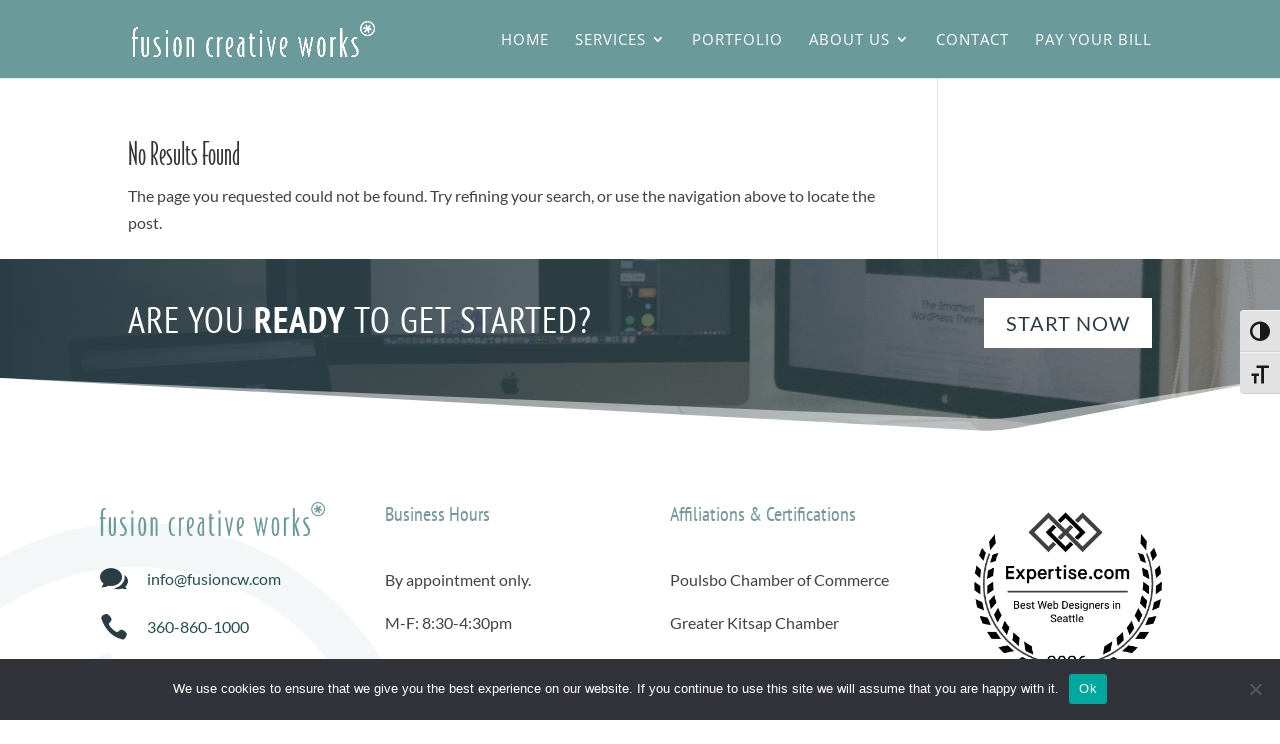

--- FILE ---
content_type: text/css
request_url: https://fusioncw.com/wp-content/et-cache/taxonomy/project_tag/167/et-divi-dynamic-tb-3275-late.css
body_size: -308
content:
@font-face{font-family:ETmodules;font-display:block;src:url(//fusioncw.com/wp-content/themes/Divi/core/admin/fonts/modules/all/modules.eot);src:url(//fusioncw.com/wp-content/themes/Divi/core/admin/fonts/modules/all/modules.eot?#iefix) format("embedded-opentype"),url(//fusioncw.com/wp-content/themes/Divi/core/admin/fonts/modules/all/modules.woff) format("woff"),url(//fusioncw.com/wp-content/themes/Divi/core/admin/fonts/modules/all/modules.ttf) format("truetype"),url(//fusioncw.com/wp-content/themes/Divi/core/admin/fonts/modules/all/modules.svg#ETmodules) format("svg");font-weight:400;font-style:normal}
@font-face{font-family:FontAwesome;font-style:normal;font-weight:400;font-display:block;src:url(//fusioncw.com/wp-content/themes/Divi/core/admin/fonts/fontawesome/fa-regular-400.eot);src:url(//fusioncw.com/wp-content/themes/Divi/core/admin/fonts/fontawesome/fa-regular-400.eot?#iefix) format("embedded-opentype"),url(//fusioncw.com/wp-content/themes/Divi/core/admin/fonts/fontawesome/fa-regular-400.woff2) format("woff2"),url(//fusioncw.com/wp-content/themes/Divi/core/admin/fonts/fontawesome/fa-regular-400.woff) format("woff"),url(//fusioncw.com/wp-content/themes/Divi/core/admin/fonts/fontawesome/fa-regular-400.ttf) format("truetype"),url(//fusioncw.com/wp-content/themes/Divi/core/admin/fonts/fontawesome/fa-regular-400.svg#fontawesome) format("svg")}@font-face{font-family:FontAwesome;font-style:normal;font-weight:900;font-display:block;src:url(//fusioncw.com/wp-content/themes/Divi/core/admin/fonts/fontawesome/fa-solid-900.eot);src:url(//fusioncw.com/wp-content/themes/Divi/core/admin/fonts/fontawesome/fa-solid-900.eot?#iefix) format("embedded-opentype"),url(//fusioncw.com/wp-content/themes/Divi/core/admin/fonts/fontawesome/fa-solid-900.woff2) format("woff2"),url(//fusioncw.com/wp-content/themes/Divi/core/admin/fonts/fontawesome/fa-solid-900.woff) format("woff"),url(//fusioncw.com/wp-content/themes/Divi/core/admin/fonts/fontawesome/fa-solid-900.ttf) format("truetype"),url(//fusioncw.com/wp-content/themes/Divi/core/admin/fonts/fontawesome/fa-solid-900.svg#fontawesome) format("svg")}@font-face{font-family:FontAwesome;font-style:normal;font-weight:400;font-display:block;src:url(//fusioncw.com/wp-content/themes/Divi/core/admin/fonts/fontawesome/fa-brands-400.eot);src:url(//fusioncw.com/wp-content/themes/Divi/core/admin/fonts/fontawesome/fa-brands-400.eot?#iefix) format("embedded-opentype"),url(//fusioncw.com/wp-content/themes/Divi/core/admin/fonts/fontawesome/fa-brands-400.woff2) format("woff2"),url(//fusioncw.com/wp-content/themes/Divi/core/admin/fonts/fontawesome/fa-brands-400.woff) format("woff"),url(//fusioncw.com/wp-content/themes/Divi/core/admin/fonts/fontawesome/fa-brands-400.ttf) format("truetype"),url(//fusioncw.com/wp-content/themes/Divi/core/admin/fonts/fontawesome/fa-brands-400.svg#fontawesome) format("svg")}